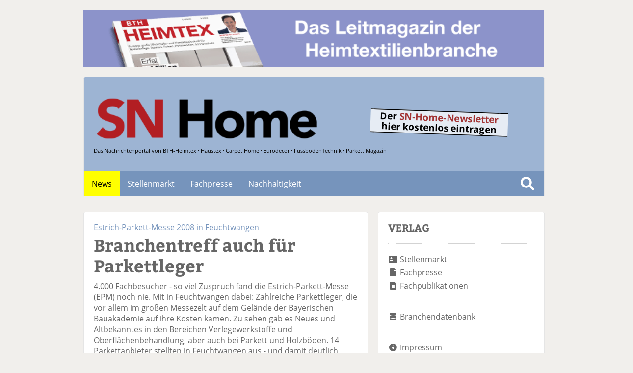

--- FILE ---
content_type: text/html; charset=UTF-8
request_url: https://www.sn-home.de/artikel-record_id-11472-dbname-Wirtschaft.htm
body_size: 8434
content:
<!DOCTYPE html>
<html lang='de'>
<head>
	<meta name='viewport' content='width=device-width, initial-scale=1'>
	<!--<base href='https://www.sn-home.de/'>-->
	<meta http-equiv='content-type' content='text/html; charset=utf-8'>
	<meta name='geo.placename' content='An der Alster 21, 20099 Sankt Georg, Hamburg, Germany'>
	<meta name='geo.position' content='53.559934;10.012088'>
	<meta name='geo.region' content='DE-Hamburg'>
	<meta name='icbm' content='53.559934, 10.012088'>
	<meta name='robots' content='index,follow'>
	<meta name='author' content='SN-Verlag, Hamburg, Germany'>
	<meta name='application-name' content='sn-home.de'>
<meta name='mobile-web-app-capable' content='yes'>
<meta name='apple-mobile-web-app-capable' content='yes'>
<meta name='apple-mobile-web-app-title' content='sn-home.de'>
<meta name='msapplication-TileColor' content='#2f2c2a'>
<meta name='theme-color' content='#2f2c2a'>
<meta name='apple-mobile-web-app-status-bar-style' content='#2f2c2a'>
<meta name='msapplication-config' content='css/favicons/browserconfig.xml?v=200518040800'>
<link rel='apple-touch-icon' sizes='57x57' href='css/favicons/apple-touch-icon-57x57.png?v=200518040800'>
<link rel='apple-touch-icon' sizes='60x60' href='css/favicons/apple-touch-icon-60x60.png?v=200518040800'>
<link rel='apple-touch-icon' sizes='72x72' href='css/favicons/apple-touch-icon-72x72.png?v=200518040800'>
<link rel='apple-touch-icon' sizes='76x76' href='css/favicons/apple-touch-icon-76x76.png?v=200518040800'>
<link rel='apple-touch-icon' sizes='114x114' href='css/favicons/apple-touch-icon-114x114.png?v=200518040800'>
<link rel='apple-touch-icon' sizes='120x120' href='css/favicons/apple-touch-icon-120x120.png?v=200518040800'>
<link rel='apple-touch-icon' sizes='144x144' href='css/favicons/apple-touch-icon-144x144.png?v=200518040800'>
<link rel='apple-touch-icon' sizes='152x152' href='css/favicons/apple-touch-icon-152x152.png?v=200518040800'>
<link rel='apple-touch-icon' sizes='180x180' href='css/favicons/apple-touch-icon-180x180.png?v=200518040800'>
<link rel='icon' type='image/png' href='css/favicons/android-chrome-36x36.png?v=200518040800' sizes='36x36'>
<link rel='icon' type='image/png' href='css/favicons/android-chrome-48x48.png?v=200518040800' sizes='48x48'>
<link rel='icon' type='image/png' href='css/favicons/android-chrome-72x72.png?v=200518040800' sizes='72x72'>
<link rel='icon' type='image/png' href='css/favicons/android-chrome-96x96.png?v=200518040800' sizes='96x96'>
<link rel='icon' type='image/png' href='css/favicons/android-chrome-144x144.png?v=200518040800' sizes='144x144'>
<link rel='icon' type='image/png' href='css/favicons/android-chrome-192x192.png?v=200518040800' sizes='192x192'>
<link rel='icon' type='image/png' href='css/favicons/favicon-16x16.png?v=200518040800' sizes='16x16'>
<link rel='icon' type='image/png' href='css/favicons/favicon-32x32.png?v=200518040800' sizes='32x32'>
<link rel='icon' type='image/png' href='css/favicons/favicon-96x96.png?v=200518040800' sizes='96x96'>
<link rel='shortcut icon' type='image/x-icon' href='css/favicons/favicon.ico?v=200518040800'>
<meta name='msapplication-TileImage' content='css/favicons/mstile-150x150.png?v=200518040800'>
<meta name='msapplication-square70x70logo' content='css/favicons/mstile-70x70.png?v=200518040800'>
<meta name='msapplication-square150x150logo' content='css/favicons/mstile-150x150.png?v=200518040800'>
<meta name='msapplication-wide310x150logo' content='css/favicons/mstile-310x150.png?v=200518040800'>
<meta name='msapplication-square310x310logo' content='css/favicons/mstile-310x310.png?v=200518040800'>
<link rel='manifest' href='css/favicons/manifest.json?v=200518040800' />
	<link rel='canonical' href='https://www.sn-home.de/artikel-record_id-11472-dbname-Wirtschaft.htm'>
	<link rel='alternate' type='application/rss+xml' title='RSS' href='https://www.sn-home.de/rss.php'>
	<link rel='preload' href='css/fonts/open-sans-v17-latin/css/all.css' as='style'>
	<link rel='preload' href='css/fonts/bitter-v15-latin/css/all.css' as='style'>
	<link rel='preload' href='css/reset.css' as='style'>
	<link rel='preload' href='css/main.css' as='style'>
	<link rel='stylesheet' type='text/css' href='css/fonts/fontawesome-free-5.12.0-web/css/all.min.css'>
	<link rel='stylesheet' type='text/css' href='css/fonts/open-sans-v17-latin/css/all.css'>
	<link rel='stylesheet' type='text/css' href='css/fonts/bitter-v15-latin/css/all.css'>
	<link rel='stylesheet' type='text/css' href='css/reset.css'>
	<link rel='stylesheet' type='text/css' href='css/main.css'>
	<script src='js/initial.js' type='text/javascript' async cookie-consent='functionality'></script>
	<script src='js/functions.js' type='text/javascript' async cookie-consent='functionality'></script>
<title>SN-Home.de - EPF Estrich Parkett Fliese: Branchentreff auch für Parkettleger</title>
<meta name='description' content='SN-Home.de - EPF Estrich Parkett Fliese: Branchentreff auch für Parkettleger' />
<meta name='keywords' content='SN-Home, EPF Estrich Parkett Fliese, Branchentreff auch für Parkettleger' />
	<!-- Matomo -->
<script>
  var _paq = window._paq = window._paq || [];
  /* tracker methods like "setCustomDimension" should be called before "trackPageView" */
  _paq.push(['trackPageView']);
  _paq.push(['enableLinkTracking']);
  _paq.push(['trackAllContentImpressions']);
  (function() {
    var u="//matomo.snverlag.viakom.cloud/";
    _paq.push(['setTrackerUrl', u+'matomo.php']);
    _paq.push(['setSiteId', '1']);
    var d=document, g=d.createElement('script'), s=d.getElementsByTagName('script')[0];
    g.async=true; g.src=u+'matomo.js'; s.parentNode.insertBefore(g,s);
  })();
</script>
<!-- End Matomo Code -->
</head>
<body>

<div class='wrapper'>

	<div class='toppart' id='leadtop'>
		<div class='quer'>
	<a href='fachpresse-objektnr-1.htm' data-track-content data-content-name='BTH-Heimtex Leaderboard' >
		<img id='lead' src='https://www.sn-home.de/images/eigene/bth.png'
		alt='BTH-Heimtex' title='BTH-Heimtex' style='width:100%;' loading='eager'>
	</a>
</div>
		<div class='hoch'></div>
	</div>

	<div class='logo'>
<a href='https://sn-home.de'>
	<div id='newURL' style='position: relative; margin: auto; top: 0px; text-align: left; color: #000;'>
	<img src='/images/eigene/snhome.png' width='60%' alt='SN-Home.de'>
	<div id='subline' style='font-size: 0.7em; position: relative; margin: auto; top: 5px; text-align: left; color: #000;'>
		Das Nachrichtenportal von BTH-Heimtex · Haustex · Carpet Home · Eurodecor · FussbodenTechnik · Parkett Magazin</div>
	</div>
</a>

<a href='https://tc7cecff4.emailsys1a.net/3/6833/7b1ebe1afd/subscribe/form.html?_g=1662043243' target='_blank' rel='noopener'>
	<div id='Newsletterbanner'>
		Der <span class='red'>SN-Home-Newsletter</span><br />
		hier kostenlos eintragen
	</div>
</a>
</div>

	<div class='mainmenu' id='leadmain'>	<ul>
		<li><a  class='active' href='willkommen.htm'>News</a></li><li><a href='stellenmarkt.htm'>Stellenmarkt</a></li><li><a href='fachpresse.htm'>Fachpresse</a></li><li><a href='nachhaltigkeit.htm'>Nachhaltigkeit</a></li>		</ul>

		<div class='searchbox_container'>
			<div class='searchbox1'>
				<form action='liste.php' method='get' onsubmit='' name='Schnellsuche'><input id='search1' class='search' name='begriff' type='text' value='' placeholder='Suche...'><label for='search1'>Suche</label></form>			</div>
		</div>
</div>

		<!--			<div class='introtext-container'>
			<div class='introtext-image'
			style='background-image: linear-gradient(rgba(255,255,255,0.8), rgba(255,255,255,0.8)), url(images/slider/KW20_02.jpg)!important;'>
				<div class='introtext-text' style=''>
					<h1 style='margin-top:20px; color: var(--linkactive-light);'>
						Mehr Informationen
						<span>Trotz Corona? Wegen Corona!</span>
					</h1>
					Wir informieren umfassend. Aktuell. Sie können alle Titel, die hinter www.sn-home.de stehen, sofort lesen. Ohne Zugangsbeschränkung. Für alle im Homeoffice, die nahe an der Branche bleiben wollen / müssen.
					Ein starkes Signal unseres Verlages, der ab sofort unter SN-Home.de publiziert.
				</div>
				<div class='introtext-rechte'>&#169; SN-Verlag</div>
			</div>
		</div>

	-->
<br/>

	<div class="columns">

			<div class="column"><div class='newsitem'><a href='detail-seriennummer-5785.htm' title='EPF Estrich Parkett Fliese' class='heftlink' target='_self'>Estrich-Parkett-Messe 2008 in Feuchtwangen</a>
<h1 class='h1small'>Branchentreff auch für Parkettleger</h1>4.000 Fachbesucher - so viel Zuspruch fand die Estrich-Parkett-Messe (EPM) noch nie. Mit in Feuchtwangen dabei: Zahlreiche Parkettleger, die vor allem im großen Messezelt auf dem Gelände der Bayerischen Bauakademie auf ihre Kosten kamen. Zu sehen gab es Neues und Altbekanntes in den Bereichen Verlegewerkstoffe und Oberflächenbehandlung, aber auch bei Parkett und Holzböden. 14 Parkettanbieter stellten in Feuchtwangen aus - und damit deutlich mehr im Vergleich zur letzten Messe vor drei Jahren, als die Veranstaltung erstmals für den Parkettbereich geöffnet wurde.<br><br>Die 8. Estrich-Parkett-Messe ging nach drei Tagen mit neuen Rekorden zu Ende: 4.000 Besucher (+ 12% im Vergleich zu 2005) und 166 Aussteller (+ 23%) - so lauteten die nackten Zahlen. "Der Trend geht hin zu kleineren Fachmessen, die den Fachbesuchern mehr bieten können", kommentiert Messeleiter Wolfgang Bux den Erfolg "seiner" Veranstaltung. Der Mix aus Handwerk orientierten Herstellern, Praxisvorführungen, Vortrags- und Abendveranstaltungen sorgte in Feuchtwangen für eine ganz besondere Atmosphäre. Dies bestätigt Peter Fendt, Vorstandsmitglied im Zentralverband Parkett und Fußbodentechnik: "Die EPM sehe ich als Branchentreffpunkt. Insgesamt herrschte eine gute Stimmung. Der Kontakt zwischen Ausstellern und Besuchern ist in Feuchtwangen einfach intensiver." <br><br>Parkett holt auf<br><br>Aus der Historie der Messe bedingt (früher Estrichfachmesse) ist Estrich immer noch das dominierende Thema der EPM. Auf dem Freigelände war eine Vielzahl an Produkten, Geräten und Maschinen für den Estrichleger zu sehen. Dominierendes Thema: Schnellere Verarbeitung. <br><br>Gleichwohl hat der Bereich Parkett bei der zweiten Messeteilnahme stark aufgeholt. Rund 20% der Aussteller kamen in diesem Jahr aus dem Sektor Parkett. Im Zelt waren viele Anbieter von Parkettklebstoffen und Produkten zur Oberflächenbehandlung sowie Zubehör für die Parkettverlegung zu sehen. Sie zeigten nicht nur ihre bekannte Produktpalette, sondern auch einige Neuheiten. Auffällig: Holz-Terrassen scheinen verstärkt in den Fokus der Hersteller zu rücken, so dass Produkte zur Oberflächenbehandlung im Außenbereich sowie Terrassendielen ins Sortiment genommen werden. Viele Hersteller haben an der chemischen Zusammensetzung ihrer Parkettklebstoffe sowie Lacke und Öle gefeilt; NMP-frei, Verzicht auf Lösemittel und AgBB-Richtlinien sind die aktuellen Schlagworte. <br><br>Zunehmend im Trend sind farbige Böden. So stand dieses Thema bei den Lack- und Ölanbietern ebenso im Vordergrund wie bei den insgesamt 14 anwesenden Parkett- und Dielenherstellern. Gefragt sind die dunklen und die hellen Farben, während rötliche Holzarten oder rötlich behandelte Holzböden zur Zeit wenig Liebhaber finden. Als Gründe für das "Farbenspiel" werden der gesellschaftliche Trend zur Individualisierung und das Interesse an farbig veredelten heimischen Holzarten genannt. <br><br>Vortragsangebot dankend angenommen<br><br>Die große Resonanz auf das umfangreiche Vortragsprogramm am Rande der EPM machte einen weiteren akuten Wunsch im Fußbodenbau deutlich - nämlich den nach permanenter Weiterbildung. Viele der neuen Materialien und Verfahren erfordern eine entsprechende Zusatzqualifikation. Gleiches ist erforderlich, wenn es darum geht, lukrative Nischen- und Randmärkte erfolgreich zu besetzen. Aus diesem Grunde haben viele Hersteller ihr Schulungsangebot ausgebaut. <br><br>Neues EDV-Forum<br><br>Die Messe bot 2008 erstmals ein EDV-Forum mit Branchensoftware an. In einem eigenen Hallenbereich zeigten Systemanbieter die neuesten Entwicklungen, die speziell auf den Bedarf von Estrich- und Bodenbelagsbetrieben ausgerichtet sind. Präsentiert wurden Programme zur Kalkulation, ergänzt durch Module für Auftragsverwaltungen. <br><br>Spezielle Software für die Baustellenorganisation stand ebenso zur Verfügung wie Lösungen zur Lagerhaltung, zur Aufmaßerfassung oder Baustellenabwicklung. Dieses völlig neue Messeangebot kam auch bei Bertram Abert, dem Vorsitzenden der Bundesfachgruppe Estrich und Belag im ZDB, gut an: "Mir hat das EDV-Forum gut gefallen. Ich habe dies genutzt und dort meine Kaufentscheidung getroffen."<br><br>Deutscher Estrichpreis an Viebahn<br><br>Auf dem Festabend der EPM wurde vor rund 600 Teilnehmern erstmals der Deutsche Estrichpreis durch den Bundesverband Estrich und Belag (BEB) verliehen. Die Preise stiftete die Firma Wego. Der Deutsche Estrichpreis würdigt die drei besten Sanierungsleistungen von bauausführenden Unternehmen im Jahr 2007, die unter 20 eingereichten Unternehmen von einer Jury ausgewählt wurden.<br><br>1. Preis: Viebahn GmbH aus Möllenhagen. <br>Bei der prämierten Bauausführung handelt es sich um eine Bodensanierung im Justizzentrum in Potsdam. Es ging um die Altbausanierung einer teilweise historischen Holzbalkendecke mit begrenzter Tragfähigkeit. <br><br>2. Preis: Optiplan GmbH <br>in Goldenstadt. Das Unternehmen hatte unter schwierigen Bedingungen das Gebäude von Radio Bremen saniert. Seitens des Bauherrn wurde eine große fugenlose puristische Sichtestrichkonstruktion gewünscht, die unter großem Zeitdruck herzustellen war. <br><br>3. Preis: CBL Chemobau Industrieboden GmbH aus Leingarten. <br>Die Jury würdigte damit die Sanierung eines stark beschädigten Industriefußbodens in einem Kühllager in Italien. Besondere Anforderungen waren hier, dass die Sanierung im laufenden Betrieb durch Nachtbauarbeiten und bei wenig über null Grad liegenden Einbautemperaturen erfolgen musste. <br><br>2011 folgt die 9. EPM<br><br>Veranstalter der Estrich-Parkett-Messe 2008 war wie bei den vergangenen Veranstaltungen die Service- und Verlagsgesellschaft des Bayerischen Baugewerbes mbH, München. Die Organisation lag bei der Bayerischen Bauakademie, Feuchtwangen. Folgende Fachverbände sind die ideellen Träger der Estrich-Parkett-Messe: der Bundesverband Estrich und Belag (BEB), der Zentralverband des Deutschen Baugewerbes (ZDB), die Bundesfachschule Estrich und Belag (BFS) und der Zentralverband Parkett und Fußbodentechnik (ZVPF). <br><br>Der nächste EPM-Termin steht bereits fest: Die 9. Estrich-Parkett-Messe findet vom 30. Juni bis 2. Juli 2011 auf dem Gelände der Bayerischen Bauakademie statt. <br><br><br><b>Das sagen die Besucher</b><br><br>Jean-Martin Kröger (Kröger Fußbodenbau, Braak): Ich finde es gut, dass die EPM im Gegensatz zur Domotex nur alle drei Jahre stattfindet. Denn schließlich wird das Rad nicht jedes Jahr neu erfunden.<br><br>Gerd und Christian Wachter (Parkett-Wachter, Tanna): Wir sind begeistert, weil es eine Fachmesse für Fachbesucher ist. Alles ist hier sehr konzentriert auf engstem Raum.<br><br>Karl-Heinz Thiele (Schrupp & Thiele, Dasing): Hier kann ich mich konzentriert über neue Produkte informieren. Wenn die Vertreter in meinen Betrieb kommen, habe ich oft keine Zeit. Eigentlich gibt es zu wenige solcher Messen. <br><br><br><b>Das sagen die Aussteller</b><br><br>Stefan Becker (Geschäftsführer Bambeau): Becker & Großgarten stellte in diesem Jahr zum ersten Mal auf der EPM aus. Wir waren sehr angetan von der professionellen Atmosphäre, von der ein hochkarätiges Fachpublikum angezogen wurde. Obwohl Estriche und Estrichtechnologie unverkennbar das allgemeine Interesse beherrschten, zeigt die EPM doch deutlich auch für Parkett steigendes Potenzial. <br><br>Ulrich Scheffold (Geschäftsführer Margaritelli Deutschland): Die Konzentration der Messe ist sinnvoll und die Kombination mit Estrich tut gut. Allerdings könnten die Stände und die Messe ein Upgrading im Stil und vielleicht auch einen zentraleren Standort vertragen.<br><br>Peter Schmid (Technische Beratung, Jaso/Trumpf): Nachdem wir vor drei Jahren in Feuchtwangen noch Pionierarbeit geleistet haben, war unser diesjähriges Engagement ein voller Erfolg. Besonders erfreulich: Neben der unerwartet hohen Besucherzahl auf unserem neu konzipierten Messestand war beinahe jeder vierte Besucher ein Neukontakt für uns. Ca. 80% unserer Fachbesucher kamen aus Süddeutschland. <br><br>Günter Roß (Vertriebsleiter Deutschland, Lägler): Wir hatten uns gegenüber 2005 mehr erhofft. Nur jeder 4. Besucher auf unserem Messestand hat einen Auftrag platziert, auf anderen Messen ist es üblicherweise jeder 3. Besucher. Leider konnten wir auch nur 5% unserer Besucher als Neukunden in unseren Adressstamm aufnehmen, normal sind 30%. <br><br>Wolfgang Breetzke (Vertriebsleiter Berger-Seidle): Die Streuverluste auf der EPM waren im Vergleich zu vielen anderen Messen praktisch gleich null. Allerdings kamen die meisten Besucher aus 200-250 km Umkreis. Ich könnte mir vorstellen, dass die Innungen in noch stärkerem Maße versuchen sollten, ihre Mitglieder nach Feuchtwangen zu bringen. <br><br>Sven Adebahr (Vertriebsleiter Boen): Die Veranstaltung hat sich mittlerweile zu einer ordentlichen Messe mit guten Auftritten und Ständen entwickelt. Mehr braucht man eigentlich nicht.Allerdings konnte die EPM noch nicht wirklich zusätzliche Impulse oder neue Kontakte bringen. Der Messe-Freitag und der Samstag Morgen waren erwartungsgemäß die wichtigsten Tage.<br><br>Dieter K. Bonn (Vertriebsleiter Loba): Die Messe erreicht sehr zielgerichtet die spezielle Zielgruppe der Estrich-, Parkett- und Bodenleger. In diesem Jahr konnten wir sehr gute und zahlreiche Gespräche an unserem Loba-Wakol-Gemeinschaftsstand führen. <br><br>Ansgar Igelbrink (Geschäftsführer Bauwerk Deutschland): Auf der Estrich-Parkett-Messe besuchen uns viele Kunden und Neukunden aus dem süddeutschen Raum. Für uns eine gute Möglichkeit, unsere Neuheiten und Produkte zu präsentieren.<br><br>Günther Hermann (Technischer Marketing Manager Resiliente Mapei): Die EPM dient unserer Meinung nach mehr der Kundenpflege und weniger der Neuproduktvorstellung. Die Estrich- und Parkettleger waren in großer Zahl vertreten und so hatten wir auf unserem Stand fast ausschließlich Fachpublikum. Unser Stand war insgesamt gut besucht, so dass wir sehr zufrieden sind.<br><br>Holger Oetker (Verkaufsleiter Fußbodenversiegelungen Kiesel Bauchemie): Der Trend nach ultramatten Parkettoberflächen setzt sich fort. Die Zahl der Besucher an unserem Messestand war stark steigend, davon rund 70% Bestandskunden und 30% Neukunden. Es wurde erstaunlich viel geordert, was unsere Erwartungen übertraf. Eine gelungene Messe, die sich gelohnt hat. <br><br>Markus Hildner (Marketingleiter Bostik): Bei Parkettklebstoffen geht der Trend erfreulicherweise weiter in Richtung ökologischer Systeme auf MS-Polymer-Technologie. Diese Tendenz weg von lösemittelhaltigen Klebstoffen hat sich bereits auf der EPM 2005 abgezeichnet. Mit der Resonanz an unserem Messestand waren wir mehr als zufrieden. In drei Jahren werden wir wieder vertreten sein. <br><br>Frank Gebhardt (Marketing Bona Deutschland): Die EPM bot uns eine sehr gute Plattform der Kommunikation mit unseren Partnern des Handwerks. Wir konnten einmal mehr unser Bona-System dem Handwerk präsentieren und darüber hinaus die Vorteile von Bona als Komplettanbieter rund um das Parkett verdeutlichen. Die Resonanz am Messestand war gut bis sehr gut. <br><br>Uwe Elvert (Leiter Anwendungstechnik Henkel Bautechnik Thomsit): Trotz insgesamt subjektiv wahrgenommen verhaltenem Besucherandrang war unser Messestand gut besucht. Wir haben viele qualitativ hochwertige Gespräche insbesondere zu technischen Themen führen können - sowohl zum Estrich (Estrichfeuchte und Estrichtrocknung), vor allem aber über unsere neue staubarme Spachtelmasse.<br><br>Andreas Nolting (Marketing Ardex): Wir sind sehr erfreut über das große Interesse des Messepublikums und die positive Resonanz. Mit unseren Neuprodukten haben wir exakt den Nerv der Besucher getroffen. Erfreulich insgesamt das hohe Fachniveau der Messebesucher, die ganz gezielt Fragen stellten. Dabei kristallisierte sich wieder der Freitag als stärkster Messetag heraus. <br><br>Klaus Stolzenberger (Marketingleiter Uzin Utz): Mit der Resonanz auf unserem Messestand sind wir zufrieden. Grundsätzlich konnten wir feststellen, dass die Messe noch stärker von Estrichlegern als von Parkettlegern besucht wird. Als Trend sind uns immer schnellere Systeme für den Estrichbau aufgefallen.<div style='margin-top: 30px;'></div><div style='clear:both; margin-top: 20px;'></div>
aus <a href="fachpresse.php?querverweis-name=Parkett+Magazin">Parkett Magazin</a> 05/08 <i>(Wirtschaft)</i></div><div style='clear:both;'></div><div class='button-container'><a href='javascript:history.back()' class='button'>Zurück</a></div></div>

		<div class='column'>

			<div class='searchbox_container'>
	<div class='searchbox2'>
		<form action='liste.htm' method='get' onsubmit='' name='Schnellsuche'><input id='search2' class='search' name='begriff' type='text' value='' placeholder='Suche...'><label for='search2'>Suche</label></form>	</div>
</div>


		<div class='sidemenuhead'>VERLAG</div>

		<hr>

		<div class='sidemenu'>
			<ul>
				<li><i class='fas fa-address-card'></i> <a href='stellenmarkt.htm'>Stellenmarkt</a></li>
				<li><i class='fas fa-file-alt'></i> <a href='fachpresse.htm'>Fachpresse</a></li>
				<li><i class='fas fa-file-alt'></i> <a href='fachpresse-objekttyp-Fachpublikationen.htm'>Fachpublikationen</a></li>
<!--				<li><i class='fas fa-file-alt'></i> <a href='fachpresse-objekttyp-Studien.htm'>Studien</a></li>-->
			</ul>

			<hr>

			<ul>
				<li><i class='fas fa-database'></i> <a href='datenbank.htm'>Branchendatenbank</a></li>
			</ul>

			<hr>

			<ul>
				<!--<li><i class='fas fa-envelope'></i> <a href='kontakt.htm'>Kontakt</a></li>-->
				<li><i class='fas fa-info-circle'></i> <a href='impressum.htm'>Impressum</a></li>
			</ul>

			<hr>

			<ul>
				<li><i class='fas fa-star'></i> <a href='fachhaendler-db-bettenfachhaendler.htm'>Haustex Star</a></li>
				<li><i class='fas fa-star'></i> <a href='fachhaendler-db-heimtexfachhaendler.htm'>Heimtex Star</a></li>
				<li><i class='fas fa-star'></i> <a href='fachhaendler-db-parkettfachhaendler.htm'>Parkett Star</a></li>
			</ul>

		</div>

		
		</div>

	</div>

	<div class='footer'>
				<span style='float:left;'>
			<a href='impressum.htm' title='Impressum'>Impressum</a> |
			<a href='impressum.htm#Datenschutz' title='Datenschutz'>Datenschutz</a> |
			<a href='agb.htm' title='Allgemeine Geschäftsbedingungen'>Allgemeine Geschäftsbedingungen</a>
		</span>
		<span style='float:right;'>
			&copy; SN-Verlag Hamburg 2026		</span>
	</div>

</div>

</body>
</html>
